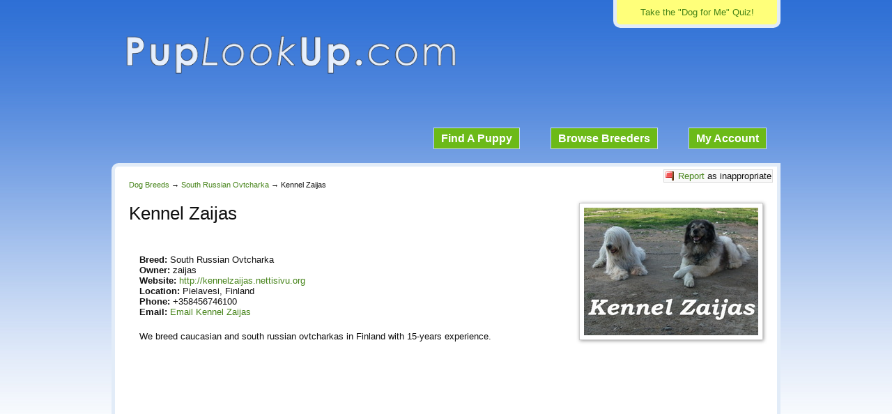

--- FILE ---
content_type: text/html; charset=UTF-8
request_url: https://www.puplookup.com/south-russian-ovtcharka/kennel-zaijas/
body_size: 8658
content:

<!DOCTYPE html>
<!--[if IE 6]>
<html id="ie6" lang="en-US">
<![endif]-->
<!--[if IE 7]>
<html id="ie7" lang="en-US">
<![endif]-->
<!--[if IE 8]>
<html id="ie8" lang="en-US">
<![endif]-->
<!--[if !(IE 6) | !(IE 7) | !(IE 8)  ]><!-->
<html lang="en-US">
<!--<![endif]-->
<head>
    <meta charset="UTF-8" />
    <meta name="viewport" content="width=device-width">
            <title>Kennel Zaijas | South Russian Ovtcharka Breeder | Pielavesi, Finland</title>
        <link rel="stylesheet" type="text/css" media="all" href="https://www.puplookup.com/wp/wp-content/themes/puplookup/style.css?v=3" />
        <link rel="pingback" href="https://www.puplookup.com/wp/xmlrpc.php" />
    <!--[if lt IE 9]>
<script src="https://www.puplookup.com/wp/wp-content/themes/puplookup/js/html5.js" type="text/javascript"></script>
<![endif]-->

    <link href='https://fonts.googleapis.com/css?family=Alegreya+Sans:700,900' rel='stylesheet' type='text/css'>

            <meta name='robots' content='index, follow, max-image-preview:large, max-snippet:-1, max-video-preview:-1' />

	<!-- This site is optimized with the Yoast SEO plugin v26.6 - https://yoast.com/wordpress/plugins/seo/ -->
	<meta name="description" content="We breed caucasian and south russian ovtcharkas in Finland with 15-years experience." />
	<link rel="canonical" href="https://www.puplookup.com/south-russian-ovtcharka/kennel-zaijas/" />
	<meta name="twitter:label1" content="Written by" />
	<meta name="twitter:data1" content="zaijas" />
	<meta name="twitter:label2" content="Est. reading time" />
	<meta name="twitter:data2" content="1 minute" />
	<script type="application/ld+json" class="yoast-schema-graph">{"@context":"https://schema.org","@graph":[{"@type":"WebPage","@id":"https://www.puplookup.com/south-russian-ovtcharka/kennel-zaijas/","url":"https://www.puplookup.com/south-russian-ovtcharka/kennel-zaijas/","name":"Kennel Zaijas | South Russian Ovtcharka Breeder | Pielavesi, Finland","isPartOf":{"@id":"https://www.puplookup.com/#website"},"datePublished":"2013-02-11T23:33:45+00:00","author":{"@id":"https://www.puplookup.com/#/schema/person/7ff09d2bd4179950f46df249596f8521"},"description":"We breed caucasian and south russian ovtcharkas in Finland with 15-years experience.","inLanguage":"en-US","potentialAction":[{"@type":"ReadAction","target":["https://www.puplookup.com/south-russian-ovtcharka/kennel-zaijas/"]}]},{"@type":"WebSite","@id":"https://www.puplookup.com/#website","url":"https://www.puplookup.com/","name":"PupLookUp","description":"Breeders, Puppies, Dog Forum, and More!","potentialAction":[{"@type":"SearchAction","target":{"@type":"EntryPoint","urlTemplate":"https://www.puplookup.com/?s={search_term_string}"},"query-input":{"@type":"PropertyValueSpecification","valueRequired":true,"valueName":"search_term_string"}}],"inLanguage":"en-US"},{"@type":"Person","@id":"https://www.puplookup.com/#/schema/person/7ff09d2bd4179950f46df249596f8521","name":"zaijas","image":{"@type":"ImageObject","inLanguage":"en-US","@id":"https://www.puplookup.com/#/schema/person/image/","url":"https://secure.gravatar.com/avatar/ea9296f3d77b6688fea58ee329fc0eb66a945607c046e575afd7e4f20e4c584b?s=96&d=mm&r=g","contentUrl":"https://secure.gravatar.com/avatar/ea9296f3d77b6688fea58ee329fc0eb66a945607c046e575afd7e4f20e4c584b?s=96&d=mm&r=g","caption":"zaijas"},"sameAs":["http://kennelzaijas.nettisivu.org"]}]}</script>
	<!-- / Yoast SEO plugin. -->


<link rel='dns-prefetch' href='//www.google.com' />
<link rel='dns-prefetch' href='//ajax.googleapis.com' />
<link rel="alternate" title="oEmbed (JSON)" type="application/json+oembed" href="https://www.puplookup.com/wp-json/oembed/1.0/embed?url=https%3A%2F%2Fwww.puplookup.com%2Fsouth-russian-ovtcharka%2Fkennel-zaijas%2F" />
<link rel="alternate" title="oEmbed (XML)" type="text/xml+oembed" href="https://www.puplookup.com/wp-json/oembed/1.0/embed?url=https%3A%2F%2Fwww.puplookup.com%2Fsouth-russian-ovtcharka%2Fkennel-zaijas%2F&#038;format=xml" />
<style id='wp-img-auto-sizes-contain-inline-css' type='text/css'>
img:is([sizes=auto i],[sizes^="auto," i]){contain-intrinsic-size:3000px 1500px}
/*# sourceURL=wp-img-auto-sizes-contain-inline-css */
</style>
<link rel='stylesheet' id='dashicons-css' href='https://www.puplookup.com/wp/wp-includes/css/dashicons.min.css?ver=6.9' type='text/css' media='all' />
<link rel='stylesheet' id='theme-my-login-css' href='https://www.puplookup.com/wp/wp-content/plugins/theme-my-login/theme-my-login.css?ver=6.4.17' type='text/css' media='all' />
<style id='wp-emoji-styles-inline-css' type='text/css'>

	img.wp-smiley, img.emoji {
		display: inline !important;
		border: none !important;
		box-shadow: none !important;
		height: 1em !important;
		width: 1em !important;
		margin: 0 0.07em !important;
		vertical-align: -0.1em !important;
		background: none !important;
		padding: 0 !important;
	}
/*# sourceURL=wp-emoji-styles-inline-css */
</style>
<style id='wp-block-library-inline-css' type='text/css'>
:root{--wp-block-synced-color:#7a00df;--wp-block-synced-color--rgb:122,0,223;--wp-bound-block-color:var(--wp-block-synced-color);--wp-editor-canvas-background:#ddd;--wp-admin-theme-color:#007cba;--wp-admin-theme-color--rgb:0,124,186;--wp-admin-theme-color-darker-10:#006ba1;--wp-admin-theme-color-darker-10--rgb:0,107,160.5;--wp-admin-theme-color-darker-20:#005a87;--wp-admin-theme-color-darker-20--rgb:0,90,135;--wp-admin-border-width-focus:2px}@media (min-resolution:192dpi){:root{--wp-admin-border-width-focus:1.5px}}.wp-element-button{cursor:pointer}:root .has-very-light-gray-background-color{background-color:#eee}:root .has-very-dark-gray-background-color{background-color:#313131}:root .has-very-light-gray-color{color:#eee}:root .has-very-dark-gray-color{color:#313131}:root .has-vivid-green-cyan-to-vivid-cyan-blue-gradient-background{background:linear-gradient(135deg,#00d084,#0693e3)}:root .has-purple-crush-gradient-background{background:linear-gradient(135deg,#34e2e4,#4721fb 50%,#ab1dfe)}:root .has-hazy-dawn-gradient-background{background:linear-gradient(135deg,#faaca8,#dad0ec)}:root .has-subdued-olive-gradient-background{background:linear-gradient(135deg,#fafae1,#67a671)}:root .has-atomic-cream-gradient-background{background:linear-gradient(135deg,#fdd79a,#004a59)}:root .has-nightshade-gradient-background{background:linear-gradient(135deg,#330968,#31cdcf)}:root .has-midnight-gradient-background{background:linear-gradient(135deg,#020381,#2874fc)}:root{--wp--preset--font-size--normal:16px;--wp--preset--font-size--huge:42px}.has-regular-font-size{font-size:1em}.has-larger-font-size{font-size:2.625em}.has-normal-font-size{font-size:var(--wp--preset--font-size--normal)}.has-huge-font-size{font-size:var(--wp--preset--font-size--huge)}.has-text-align-center{text-align:center}.has-text-align-left{text-align:left}.has-text-align-right{text-align:right}.has-fit-text{white-space:nowrap!important}#end-resizable-editor-section{display:none}.aligncenter{clear:both}.items-justified-left{justify-content:flex-start}.items-justified-center{justify-content:center}.items-justified-right{justify-content:flex-end}.items-justified-space-between{justify-content:space-between}.screen-reader-text{border:0;clip-path:inset(50%);height:1px;margin:-1px;overflow:hidden;padding:0;position:absolute;width:1px;word-wrap:normal!important}.screen-reader-text:focus{background-color:#ddd;clip-path:none;color:#444;display:block;font-size:1em;height:auto;left:5px;line-height:normal;padding:15px 23px 14px;text-decoration:none;top:5px;width:auto;z-index:100000}html :where(.has-border-color){border-style:solid}html :where([style*=border-top-color]){border-top-style:solid}html :where([style*=border-right-color]){border-right-style:solid}html :where([style*=border-bottom-color]){border-bottom-style:solid}html :where([style*=border-left-color]){border-left-style:solid}html :where([style*=border-width]){border-style:solid}html :where([style*=border-top-width]){border-top-style:solid}html :where([style*=border-right-width]){border-right-style:solid}html :where([style*=border-bottom-width]){border-bottom-style:solid}html :where([style*=border-left-width]){border-left-style:solid}html :where(img[class*=wp-image-]){height:auto;max-width:100%}:where(figure){margin:0 0 1em}html :where(.is-position-sticky){--wp-admin--admin-bar--position-offset:var(--wp-admin--admin-bar--height,0px)}@media screen and (max-width:600px){html :where(.is-position-sticky){--wp-admin--admin-bar--position-offset:0px}}

/*# sourceURL=wp-block-library-inline-css */
</style><style id='global-styles-inline-css' type='text/css'>
:root{--wp--preset--aspect-ratio--square: 1;--wp--preset--aspect-ratio--4-3: 4/3;--wp--preset--aspect-ratio--3-4: 3/4;--wp--preset--aspect-ratio--3-2: 3/2;--wp--preset--aspect-ratio--2-3: 2/3;--wp--preset--aspect-ratio--16-9: 16/9;--wp--preset--aspect-ratio--9-16: 9/16;--wp--preset--color--black: #000000;--wp--preset--color--cyan-bluish-gray: #abb8c3;--wp--preset--color--white: #ffffff;--wp--preset--color--pale-pink: #f78da7;--wp--preset--color--vivid-red: #cf2e2e;--wp--preset--color--luminous-vivid-orange: #ff6900;--wp--preset--color--luminous-vivid-amber: #fcb900;--wp--preset--color--light-green-cyan: #7bdcb5;--wp--preset--color--vivid-green-cyan: #00d084;--wp--preset--color--pale-cyan-blue: #8ed1fc;--wp--preset--color--vivid-cyan-blue: #0693e3;--wp--preset--color--vivid-purple: #9b51e0;--wp--preset--gradient--vivid-cyan-blue-to-vivid-purple: linear-gradient(135deg,rgb(6,147,227) 0%,rgb(155,81,224) 100%);--wp--preset--gradient--light-green-cyan-to-vivid-green-cyan: linear-gradient(135deg,rgb(122,220,180) 0%,rgb(0,208,130) 100%);--wp--preset--gradient--luminous-vivid-amber-to-luminous-vivid-orange: linear-gradient(135deg,rgb(252,185,0) 0%,rgb(255,105,0) 100%);--wp--preset--gradient--luminous-vivid-orange-to-vivid-red: linear-gradient(135deg,rgb(255,105,0) 0%,rgb(207,46,46) 100%);--wp--preset--gradient--very-light-gray-to-cyan-bluish-gray: linear-gradient(135deg,rgb(238,238,238) 0%,rgb(169,184,195) 100%);--wp--preset--gradient--cool-to-warm-spectrum: linear-gradient(135deg,rgb(74,234,220) 0%,rgb(151,120,209) 20%,rgb(207,42,186) 40%,rgb(238,44,130) 60%,rgb(251,105,98) 80%,rgb(254,248,76) 100%);--wp--preset--gradient--blush-light-purple: linear-gradient(135deg,rgb(255,206,236) 0%,rgb(152,150,240) 100%);--wp--preset--gradient--blush-bordeaux: linear-gradient(135deg,rgb(254,205,165) 0%,rgb(254,45,45) 50%,rgb(107,0,62) 100%);--wp--preset--gradient--luminous-dusk: linear-gradient(135deg,rgb(255,203,112) 0%,rgb(199,81,192) 50%,rgb(65,88,208) 100%);--wp--preset--gradient--pale-ocean: linear-gradient(135deg,rgb(255,245,203) 0%,rgb(182,227,212) 50%,rgb(51,167,181) 100%);--wp--preset--gradient--electric-grass: linear-gradient(135deg,rgb(202,248,128) 0%,rgb(113,206,126) 100%);--wp--preset--gradient--midnight: linear-gradient(135deg,rgb(2,3,129) 0%,rgb(40,116,252) 100%);--wp--preset--font-size--small: 13px;--wp--preset--font-size--medium: 20px;--wp--preset--font-size--large: 36px;--wp--preset--font-size--x-large: 42px;--wp--preset--spacing--20: 0.44rem;--wp--preset--spacing--30: 0.67rem;--wp--preset--spacing--40: 1rem;--wp--preset--spacing--50: 1.5rem;--wp--preset--spacing--60: 2.25rem;--wp--preset--spacing--70: 3.38rem;--wp--preset--spacing--80: 5.06rem;--wp--preset--shadow--natural: 6px 6px 9px rgba(0, 0, 0, 0.2);--wp--preset--shadow--deep: 12px 12px 50px rgba(0, 0, 0, 0.4);--wp--preset--shadow--sharp: 6px 6px 0px rgba(0, 0, 0, 0.2);--wp--preset--shadow--outlined: 6px 6px 0px -3px rgb(255, 255, 255), 6px 6px rgb(0, 0, 0);--wp--preset--shadow--crisp: 6px 6px 0px rgb(0, 0, 0);}:where(.is-layout-flex){gap: 0.5em;}:where(.is-layout-grid){gap: 0.5em;}body .is-layout-flex{display: flex;}.is-layout-flex{flex-wrap: wrap;align-items: center;}.is-layout-flex > :is(*, div){margin: 0;}body .is-layout-grid{display: grid;}.is-layout-grid > :is(*, div){margin: 0;}:where(.wp-block-columns.is-layout-flex){gap: 2em;}:where(.wp-block-columns.is-layout-grid){gap: 2em;}:where(.wp-block-post-template.is-layout-flex){gap: 1.25em;}:where(.wp-block-post-template.is-layout-grid){gap: 1.25em;}.has-black-color{color: var(--wp--preset--color--black) !important;}.has-cyan-bluish-gray-color{color: var(--wp--preset--color--cyan-bluish-gray) !important;}.has-white-color{color: var(--wp--preset--color--white) !important;}.has-pale-pink-color{color: var(--wp--preset--color--pale-pink) !important;}.has-vivid-red-color{color: var(--wp--preset--color--vivid-red) !important;}.has-luminous-vivid-orange-color{color: var(--wp--preset--color--luminous-vivid-orange) !important;}.has-luminous-vivid-amber-color{color: var(--wp--preset--color--luminous-vivid-amber) !important;}.has-light-green-cyan-color{color: var(--wp--preset--color--light-green-cyan) !important;}.has-vivid-green-cyan-color{color: var(--wp--preset--color--vivid-green-cyan) !important;}.has-pale-cyan-blue-color{color: var(--wp--preset--color--pale-cyan-blue) !important;}.has-vivid-cyan-blue-color{color: var(--wp--preset--color--vivid-cyan-blue) !important;}.has-vivid-purple-color{color: var(--wp--preset--color--vivid-purple) !important;}.has-black-background-color{background-color: var(--wp--preset--color--black) !important;}.has-cyan-bluish-gray-background-color{background-color: var(--wp--preset--color--cyan-bluish-gray) !important;}.has-white-background-color{background-color: var(--wp--preset--color--white) !important;}.has-pale-pink-background-color{background-color: var(--wp--preset--color--pale-pink) !important;}.has-vivid-red-background-color{background-color: var(--wp--preset--color--vivid-red) !important;}.has-luminous-vivid-orange-background-color{background-color: var(--wp--preset--color--luminous-vivid-orange) !important;}.has-luminous-vivid-amber-background-color{background-color: var(--wp--preset--color--luminous-vivid-amber) !important;}.has-light-green-cyan-background-color{background-color: var(--wp--preset--color--light-green-cyan) !important;}.has-vivid-green-cyan-background-color{background-color: var(--wp--preset--color--vivid-green-cyan) !important;}.has-pale-cyan-blue-background-color{background-color: var(--wp--preset--color--pale-cyan-blue) !important;}.has-vivid-cyan-blue-background-color{background-color: var(--wp--preset--color--vivid-cyan-blue) !important;}.has-vivid-purple-background-color{background-color: var(--wp--preset--color--vivid-purple) !important;}.has-black-border-color{border-color: var(--wp--preset--color--black) !important;}.has-cyan-bluish-gray-border-color{border-color: var(--wp--preset--color--cyan-bluish-gray) !important;}.has-white-border-color{border-color: var(--wp--preset--color--white) !important;}.has-pale-pink-border-color{border-color: var(--wp--preset--color--pale-pink) !important;}.has-vivid-red-border-color{border-color: var(--wp--preset--color--vivid-red) !important;}.has-luminous-vivid-orange-border-color{border-color: var(--wp--preset--color--luminous-vivid-orange) !important;}.has-luminous-vivid-amber-border-color{border-color: var(--wp--preset--color--luminous-vivid-amber) !important;}.has-light-green-cyan-border-color{border-color: var(--wp--preset--color--light-green-cyan) !important;}.has-vivid-green-cyan-border-color{border-color: var(--wp--preset--color--vivid-green-cyan) !important;}.has-pale-cyan-blue-border-color{border-color: var(--wp--preset--color--pale-cyan-blue) !important;}.has-vivid-cyan-blue-border-color{border-color: var(--wp--preset--color--vivid-cyan-blue) !important;}.has-vivid-purple-border-color{border-color: var(--wp--preset--color--vivid-purple) !important;}.has-vivid-cyan-blue-to-vivid-purple-gradient-background{background: var(--wp--preset--gradient--vivid-cyan-blue-to-vivid-purple) !important;}.has-light-green-cyan-to-vivid-green-cyan-gradient-background{background: var(--wp--preset--gradient--light-green-cyan-to-vivid-green-cyan) !important;}.has-luminous-vivid-amber-to-luminous-vivid-orange-gradient-background{background: var(--wp--preset--gradient--luminous-vivid-amber-to-luminous-vivid-orange) !important;}.has-luminous-vivid-orange-to-vivid-red-gradient-background{background: var(--wp--preset--gradient--luminous-vivid-orange-to-vivid-red) !important;}.has-very-light-gray-to-cyan-bluish-gray-gradient-background{background: var(--wp--preset--gradient--very-light-gray-to-cyan-bluish-gray) !important;}.has-cool-to-warm-spectrum-gradient-background{background: var(--wp--preset--gradient--cool-to-warm-spectrum) !important;}.has-blush-light-purple-gradient-background{background: var(--wp--preset--gradient--blush-light-purple) !important;}.has-blush-bordeaux-gradient-background{background: var(--wp--preset--gradient--blush-bordeaux) !important;}.has-luminous-dusk-gradient-background{background: var(--wp--preset--gradient--luminous-dusk) !important;}.has-pale-ocean-gradient-background{background: var(--wp--preset--gradient--pale-ocean) !important;}.has-electric-grass-gradient-background{background: var(--wp--preset--gradient--electric-grass) !important;}.has-midnight-gradient-background{background: var(--wp--preset--gradient--midnight) !important;}.has-small-font-size{font-size: var(--wp--preset--font-size--small) !important;}.has-medium-font-size{font-size: var(--wp--preset--font-size--medium) !important;}.has-large-font-size{font-size: var(--wp--preset--font-size--large) !important;}.has-x-large-font-size{font-size: var(--wp--preset--font-size--x-large) !important;}
/*# sourceURL=global-styles-inline-css */
</style>

<style id='classic-theme-styles-inline-css' type='text/css'>
/*! This file is auto-generated */
.wp-block-button__link{color:#fff;background-color:#32373c;border-radius:9999px;box-shadow:none;text-decoration:none;padding:calc(.667em + 2px) calc(1.333em + 2px);font-size:1.125em}.wp-block-file__button{background:#32373c;color:#fff;text-decoration:none}
/*# sourceURL=/wp-includes/css/classic-themes.min.css */
</style>
<script type="text/javascript" src="https://www.google.com/recaptcha/api.js?hl=en-US&amp;ver=6.9" id="recaptcha-js"></script>
<script type="text/javascript" src="https://ajax.googleapis.com/ajax/libs/jquery/1.7.2/jquery.min.js" id="jquery-js"></script>
<script type="text/javascript" src="https://www.puplookup.com/wp/wp-content/plugins/theme-my-login/modules/themed-profiles/themed-profiles.js?ver=6.9" id="tml-themed-profiles-js"></script>
<link rel="https://api.w.org/" href="https://www.puplookup.com/wp-json/" /><link rel="alternate" title="JSON" type="application/json" href="https://www.puplookup.com/wp-json/wp/v2/posts/9183" />    
    <script type="text/javascript" src="/content/fancybox/jquery.fancybox-1.3.4.pack.js"></script>
    <link rel="stylesheet" type="text/css" href="/content/fancybox/jquery.fancybox-1.3.4.css" />

    
    
    
    
    
    
    
    
    
    
    <!-- Google tag (gtag.js) -->
    <script async src="https://www.googletagmanager.com/gtag/js?id=G-G8PV9Q0NFB"></script>
    <script>
        window.dataLayer = window.dataLayer || [];
        function gtag(){dataLayer.push(arguments);}
        gtag('js', new Date());

        gtag('config', 'G-G8PV9Q0NFB');
    </script>

    <link rel="alternate" type="application/rss+xml" title="RSS 2.0" href="https://www.puplookup.com/feed/" />
    <link rel="alternate" type="text/xml" title="RSS .92" href="https://www.puplookup.com/feed/rss/" />
    <link rel="alternate" type="application/atom+xml" title="Atom 0.3" href="https://www.puplookup.com/feed/atom/" />

    <script data-ad-client="ca-pub-7003228904017984" async src="https://pagead2.googlesyndication.com/pagead/js/adsbygoogle.js"></script>

</head>

<body class="wp-singular post-template-default single single-post postid-9183 single-format-standard wp-theme-puplookup">
<div id="wrapper">
    <div id="container">
        <div id="take-quiz">
            <a href="https://www.puplookup.com/dog-for-me-quiz/" title="dog for me quiz">Take the "Dog for Me" Quiz!</a>
        </div>
        <div id="logo">
            <a href="https://www.puplookup.com" title="PupLookUp"><img src="/wp/wp-content/uploads/plu/puplookup-logo.png" width="474" height="58" alt="Puplookup Logo"></a>
        </div>
        <div id="menu">
            <ul>
                <li><a href="https://www.puplookup.com/buy-a-puppy/">Find A Puppy</a></li>
                <li><a href="https://www.puplookup.com/complete-dog-breed-list/">Browse Breeders</a></li>
                <li><a href="https://www.puplookup.com/login/">My Account</a></li>
            </ul>
        </div>

            <div id="content" class="post- cf">
                    <div id="flag" class="small"><a href="https://www.puplookup.com/flag-ad/?breeder=zaijas" rel="nofollow">Report</a> as inappropriate</div>
                <div class="breadcrumbs">
            <ul>
                <li><a href="https://www.puplookup.com/find-a-dog-breeder/">Dog Breeds</a> &rarr;</li>
                <li><a href="https://www.puplookup.com/south-russian-ovtcharka/">South Russian Ovtcharka</a> &rarr;</li>
                <li>Kennel Zaijas</li>
            </ul>
        </div>
        <div class="breeder-ad cf">
                            <a class="fancyopen" rel="group" href="/wp/wp-content/uploads/plu/dog-breeder/breeder_1939_3712.jpg?ver=1" title="Kennel Zaijas"><img class="breeder-pic frame" src="/wp/wp-content/uploads/plu/dog-breeder/thumb/breeder_1939_3712.jpg?ver=1" alt="Kennel Zaijas" /></a>
                        <h1><span class="ba-kennelname">Kennel Zaijas</span></h1>
            <div class="social">
                <!-- AddThis Button BEGIN -->
                <div class="addthis_toolbox addthis_default_style "  style="float:left">
                    <a class="addthis_button_facebook_like" fb:like:layout="button_count"></a>
                    <a class="addthis_button_tweet" tw:via="PupLookUp"></a>
                    <a class="addthis_counter addthis_pill_style"></a>
                </div>
                <script type="text/javascript" src="//s7.addthis.com/js/300/addthis_widget.js#pubid=ra-585440f3800ab579"></script>
                <!-- AddThis Button END -->
            </div>
                        <div class="clearl"></div>
            <span class="ba-item"><h3>Breed:</h3> South Russian Ovtcharka</span>
            <span class="ba-item"><h3>Owner:</h3> zaijas</span>
            <span class="ba-item"><h3>Website:</h3> <a href="http://kennelzaijas.nettisivu.org" target="_blank" title="Kennel Zaijas" rel="external nofollow">http://kennelzaijas.nettisivu.org</a></span>
            <span class="ba-item"><h3>Location:</h3> Pielavesi, Finland</span>
            <span class="ba-item"><h3>Phone:</h3> +358456746100</span>
            <span class="ba-item"><h3>Email:</h3> <a rel="nofollow" href="https://www.puplookup.com/contact-zaijas/">Email Kennel Zaijas</a></span>
            <span class="ba-descrip">We breed caucasian and south russian ovtcharkas in Finland with 15-years experience.</span>
        </div>

        <div id="breeder-img">
                    </div>

                    <div style="margin-top: 30px">
                <div class="txtaligncenter">
    <script async src="//pagead2.googlesyndication.com/pagead/js/adsbygoogle.js"></script>
    <!-- Responsive Basic -->
    <ins class="adsbygoogle"
         style="display:block"
         data-ad-client="ca-pub-7003228904017984"
         data-ad-slot="5713559686"
         data-ad-format="auto"></ins>
    <script>
        (adsbygoogle = window.adsbygoogle || []).push({});
    </script>
</div>            </div>
        
        <div class="puppy-ads">
            <h2>Kennel Zaijas - Puppies for Sale</h2>
                            <div class="margin50tb"><p class="stitched">Kennel Zaijas currently does not have any puppies for sale on PupLookUp.</p></div>
                            
                                                </div>

        
                                        
                                    <div id="breeder-additional-info">
                        <h2>Some more information about Kennel Zaijas:</h2>
                        <h1><span style="font-size: large;"><span style="font-family: book antiqua,palatino;">Welcome to Kennel Zaijas</span></span></h1>
<p><span style="font-size: small; font-family: book antiqua,palatino; color: #000000;">We</span><span style="font-size: small; font-family: book antiqua,palatino; color: #000000;"> live </span><span style="font-size: small; font-family: book antiqua,palatino; color: #000000;">live in East-Finland</span><span style="font-size: small; font-family: book antiqua,palatino; color: #000000;"><span> place called Pielavesi in the middle of rustic</span></span><span style="font-size: small; font-family: book antiqua,palatino; color: #000000;"> </span><span style="font-size: small; font-family: book antiqua,palatino; color: #000000;">landscape. We have had dogs over 20 years and breeding history since 1990. First we had German Shepherds but since 1995 we took our first Caucasian Ovctharkas, male and female from russia and other female from Finnish breeder, the russian breeds took our heart. 1999 we import first South Russian Ovctharka female from Ukraine and two years later a male from France</span><span style="font-size: small; font-family: book antiqua,palatino;">.</span><span style="font-size: small; font-family: book antiqua,palatino;"> These dogs has been the base of our breeding. </span></p>
<p><span style="font-size: small; font-family: book antiqua,palatino;">The main thing in our dogs is the original behavior and use as lifeguardiandogs. They are not just showdogs, many of them are in a real work as a guardian in furfarms and farms taking care of the safety of the animals horses, cows, lambs exc. By the work they are also loveing familydogs.</span></p>
<p>&nbsp;</p>
                    </div>
                
                <script async src="//pagead2.googlesyndication.com/pagead/js/adsbygoogle.js"></script>
                <!-- Matched Content Ads -->
                <ins class="adsbygoogle"
                     style="display:block"
                     data-ad-client="ca-pub-7003228904017984"
                     data-ad-slot="9120458084"
                     data-ad-format="autorelaxed"></ins>
                <script>
                    (adsbygoogle = window.adsbygoogle || []).push({});
                </script>

            
        
        
        <div class="buyer-notice">Warning: When buying an animal, safely meet the seller in person. Never purchase an animal sight unseen.</div>

    </div>

<div id="menu-bottom">
            <ul>
                <li><a href="https://www.puplookup.com/">Home</a></li>
                <li><a href="https://www.puplookup.com/terms-of-service/">Terms</a></li>
                <li><a href="https://www.puplookup.com/questions/">Contact</a></li>
            </ul>
                    </div>
    </div>
    <div id="push"></div>
</div>

<div id="footer">
	<div id="nose"></div>
    <div id="ladybug"></div>
</div>

<script type="speculationrules">
{"prefetch":[{"source":"document","where":{"and":[{"href_matches":"/*"},{"not":{"href_matches":["/wp/wp-*.php","/wp/wp-admin/*","/wp/wp-content/uploads/*","/wp/wp-content/*","/wp/wp-content/plugins/*","/wp/wp-content/themes/puplookup/*","/*\\?(.+)"]}},{"not":{"selector_matches":"a[rel~=\"nofollow\"]"}},{"not":{"selector_matches":".no-prefetch, .no-prefetch a"}}]},"eagerness":"conservative"}]}
</script>
<script type="text/javascript" src="https://www.puplookup.com/wp/wp-includes/js/comment-reply.min.js?ver=6.9" id="comment-reply-js" async="async" data-wp-strategy="async" fetchpriority="low"></script>
<script type="text/javascript" src="https://www.puplookup.com/wp/wp-content/themes/puplookup/js/functions.js?ver=2013-07-18" id="puplookup-js-js"></script>
<script id="wp-emoji-settings" type="application/json">
{"baseUrl":"https://s.w.org/images/core/emoji/17.0.2/72x72/","ext":".png","svgUrl":"https://s.w.org/images/core/emoji/17.0.2/svg/","svgExt":".svg","source":{"concatemoji":"https://www.puplookup.com/wp/wp-includes/js/wp-emoji-release.min.js?ver=6.9"}}
</script>
<script type="module">
/* <![CDATA[ */
/*! This file is auto-generated */
const a=JSON.parse(document.getElementById("wp-emoji-settings").textContent),o=(window._wpemojiSettings=a,"wpEmojiSettingsSupports"),s=["flag","emoji"];function i(e){try{var t={supportTests:e,timestamp:(new Date).valueOf()};sessionStorage.setItem(o,JSON.stringify(t))}catch(e){}}function c(e,t,n){e.clearRect(0,0,e.canvas.width,e.canvas.height),e.fillText(t,0,0);t=new Uint32Array(e.getImageData(0,0,e.canvas.width,e.canvas.height).data);e.clearRect(0,0,e.canvas.width,e.canvas.height),e.fillText(n,0,0);const a=new Uint32Array(e.getImageData(0,0,e.canvas.width,e.canvas.height).data);return t.every((e,t)=>e===a[t])}function p(e,t){e.clearRect(0,0,e.canvas.width,e.canvas.height),e.fillText(t,0,0);var n=e.getImageData(16,16,1,1);for(let e=0;e<n.data.length;e++)if(0!==n.data[e])return!1;return!0}function u(e,t,n,a){switch(t){case"flag":return n(e,"\ud83c\udff3\ufe0f\u200d\u26a7\ufe0f","\ud83c\udff3\ufe0f\u200b\u26a7\ufe0f")?!1:!n(e,"\ud83c\udde8\ud83c\uddf6","\ud83c\udde8\u200b\ud83c\uddf6")&&!n(e,"\ud83c\udff4\udb40\udc67\udb40\udc62\udb40\udc65\udb40\udc6e\udb40\udc67\udb40\udc7f","\ud83c\udff4\u200b\udb40\udc67\u200b\udb40\udc62\u200b\udb40\udc65\u200b\udb40\udc6e\u200b\udb40\udc67\u200b\udb40\udc7f");case"emoji":return!a(e,"\ud83e\u1fac8")}return!1}function f(e,t,n,a){let r;const o=(r="undefined"!=typeof WorkerGlobalScope&&self instanceof WorkerGlobalScope?new OffscreenCanvas(300,150):document.createElement("canvas")).getContext("2d",{willReadFrequently:!0}),s=(o.textBaseline="top",o.font="600 32px Arial",{});return e.forEach(e=>{s[e]=t(o,e,n,a)}),s}function r(e){var t=document.createElement("script");t.src=e,t.defer=!0,document.head.appendChild(t)}a.supports={everything:!0,everythingExceptFlag:!0},new Promise(t=>{let n=function(){try{var e=JSON.parse(sessionStorage.getItem(o));if("object"==typeof e&&"number"==typeof e.timestamp&&(new Date).valueOf()<e.timestamp+604800&&"object"==typeof e.supportTests)return e.supportTests}catch(e){}return null}();if(!n){if("undefined"!=typeof Worker&&"undefined"!=typeof OffscreenCanvas&&"undefined"!=typeof URL&&URL.createObjectURL&&"undefined"!=typeof Blob)try{var e="postMessage("+f.toString()+"("+[JSON.stringify(s),u.toString(),c.toString(),p.toString()].join(",")+"));",a=new Blob([e],{type:"text/javascript"});const r=new Worker(URL.createObjectURL(a),{name:"wpTestEmojiSupports"});return void(r.onmessage=e=>{i(n=e.data),r.terminate(),t(n)})}catch(e){}i(n=f(s,u,c,p))}t(n)}).then(e=>{for(const n in e)a.supports[n]=e[n],a.supports.everything=a.supports.everything&&a.supports[n],"flag"!==n&&(a.supports.everythingExceptFlag=a.supports.everythingExceptFlag&&a.supports[n]);var t;a.supports.everythingExceptFlag=a.supports.everythingExceptFlag&&!a.supports.flag,a.supports.everything||((t=a.source||{}).concatemoji?r(t.concatemoji):t.wpemoji&&t.twemoji&&(r(t.twemoji),r(t.wpemoji)))});
//# sourceURL=https://www.puplookup.com/wp/wp-includes/js/wp-emoji-loader.min.js
/* ]]> */
</script>
<script type="text/javascript" src="https://www.puplookup.com/wp/wp-content/themes/puplookup/js/jquery.infinitescroll.min.js"></script>
<script type="text/javascript" src="https://www.puplookup.com/wp/wp-content/themes/puplookup/js/masonry.js"></script>
<script type="text/javascript">
jQuery(document).ready(function($){
	$("a.fancyopen").fancybox();
	
	//home page filtering
	$(function() {
		$('#pup-filter').change(function() {
			this.form.submit();
		});
	});
	
	var $container = $('.pups-list');
	
	$container.imagesLoaded(function(){
		$container.masonry({
		itemSelector: '.item'
		});
	});
	
	$container.infinitescroll({
		navSelector  : '.navigation',    // selector for the paged navigation 
		nextSelector : '.navigation .next-page',  // selector for the NEXT link (to page 2)
		itemSelector : '.pups-list',     // selector for all items you'll retrieve
		bufferPx     : 800,
		loading: {
			msgText: '',
			finishedMsg: '',
			img: 'https://www.puplookup.com/wp/wp-content/themes/puplookup/images/pixel.png'
		},
		path: function(index) {  
            return "?puppage=" + index + "&pupfilter=";  
        }  
	},
	// trigger Masonry as a callback
	function( newElements ) {
	    //use fancybox to open the images
        $("a.fancyopen").fancybox();
		// hide new items while they are loading
		var $newElems = $( newElements ).css({ opacity: 0 });
		// ensure that images load before adding to masonry layout
		$newElems.imagesLoaded(function(){
		// show elems now they're ready
		$newElems.animate({ opacity: 1 });
		$container.masonry( 'appended', $newElems, true ); 
		});
	});
});
</script>
</body>
</html>

--- FILE ---
content_type: text/html; charset=utf-8
request_url: https://www.google.com/recaptcha/api2/aframe
body_size: -84
content:
<!DOCTYPE HTML><html><head><meta http-equiv="content-type" content="text/html; charset=UTF-8"></head><body><script nonce="Q-X8q3BjKp-3zVF6C_f0sw">/** Anti-fraud and anti-abuse applications only. See google.com/recaptcha */ try{var clients={'sodar':'https://pagead2.googlesyndication.com/pagead/sodar?'};window.addEventListener("message",function(a){try{if(a.source===window.parent){var b=JSON.parse(a.data);var c=clients[b['id']];if(c){var d=document.createElement('img');d.src=c+b['params']+'&rc='+(localStorage.getItem("rc::a")?sessionStorage.getItem("rc::b"):"");window.document.body.appendChild(d);sessionStorage.setItem("rc::e",parseInt(sessionStorage.getItem("rc::e")||0)+1);localStorage.setItem("rc::h",'1768831991024');}}}catch(b){}});window.parent.postMessage("_grecaptcha_ready", "*");}catch(b){}</script></body></html>